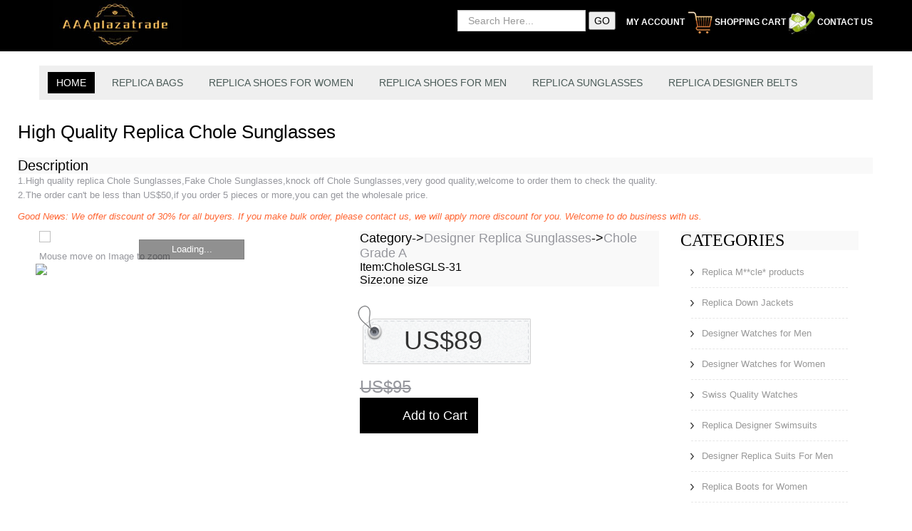

--- FILE ---
content_type: text/html
request_url: https://www.aaaplazatrade.ru/allproducts/High-Quality-Replica-Chole-Sunglasses-CholeSGLS-31.htm
body_size: 3305
content:
<!DOCTYPE html>
<html lang="en">
<head>
<meta charset="utf-8">
<meta http-equiv="Content-Type" content="text/html; charset=utf-8" />
<title>High Quality Replica Chole Sunglasses</title>
<meta name="viewport" content="width=device-width, initial-scale=1.0">
<meta name="keywords" content="High Quality Replica Chole Sunglasses" />
<meta name="description" content="We offer cheap high quality Chole Sunglasses with affordable prices,they are very good quality,welcome to order them to check the quality." />
<script type="application/ld+json">
{"@context":"http://schema.org/",
"@type":"Product",
"name":"High Quality Replica Chole Sunglasses",
"image":["http://pics.aaaplazatrade.ru/uploadfiles/cholesgls-31a.jpg"],
"description":"We offer cheap high quality Chole Sunglasses with affordable prices,they are very good quality,welcome to order them to check the quality.",
"manufacturer":"AAAplazatrade International Trading Co.,LTD",
"offers":{"@type":"AggregateOffer","lowPrice":89,"highPrice":95,"priceCurrency":"USD","offerCount": "10","URL":"https://www.aaaplazatrade.ru/allproducts/high-quality-replica-chole-sunglasses-cholesgls-31.htm"}
}</script>
<meta property="og:url" content="https://www.aaaplazatrade.ru/allproducts/high-quality-replica-chole-sunglasses-cholesgls-31.htm"/>
<meta property="og:type" content="product"/>
<meta property="og:title" content="High Quality Replica Chole Sunglasses"/>
<meta property="og:description" content="We offer cheap high quality Chole Sunglasses with affordable prices,they are very good quality,welcome to order them to check the quality."/>
<meta property="og:site_name" content="High Quality Replica Chole Sunglasses"/>
<meta property="article:modified_time" content="2026-1-6T16:39:44+00:00"/>
<meta property="og:image" content="http://pics.aaaplazatrade.ru/uploadfiles/cholesgls-31a.jpg"/>
<meta property="og:image:width" content="480"/>
<meta property="og:image:height" content="480"/>
<meta property="og:image:type" content="image/jpeg"/>
<meta name="twitter:card" content="summary_large_image">
<meta name="twitter:title" content="Replica Designer Clothing Shoes Bags | AAA Replica Clothes - AAA Plaza Trade"><meta name="twitter:description" content="Shop top-quality Replica Designer Clothing, Shoes, Handbags, and Sunglasses at AAA Plaza Trade. We offer high end quality replica designer clothing & accessories at unbeatable prices.">
<meta name="twitter:label1" content="Price" />
<meta name="twitter:data1" content="89&USD;" />
<meta name="twitter:label2" content="Availability" />
<meta name="twitter:data2" content="In stock" />
<meta property="product:price:amount" content="89"/>
<meta property="product:price:currency" content="USD"/>
<meta property="og:availability" content="instock"/>
<meta property="product:availability" content="instock"/>
<meta property="product:condition" content="image/jpeg"/>
<meta property="og:image:type" content="new"/>

<link rel="canonical" href="https://www.aaaplazatrade.ru/allproducts/high-quality-replica-chole-sunglasses-cholesgls-31.htm" />	
<link href="/css/bootstrap.css" rel="stylesheet">
<link href="/css/bootstrap-responsive.css" rel="stylesheet">
<link href="/css/style.css" rel="stylesheet">
<link href="/css/flexslider.css" type="text/css" media="screen" rel="stylesheet"  />
<link href="/css/jquery.fancybox.css" rel="stylesheet">
<link href="/css/cloud-zoom.css" rel="stylesheet">

</head>
<body>
<!-- Header Start -->
<header>
  <div class="headerstrip">
    <div class="container">
      <div class="row">
        <div class="span12">
          <!-- Top Nav Start -->
          <div class="pull-left">
            <div class="navbar" id="topnav">
              <div class="navbar-inner">
                <a href="https://www.aaaplazatrade.ru/"><img src="/img/logo.jpg" ALT="AAA Plaza Trade" /></a>
                 
              </div>
            </div>
          </div>
          <!-- Top Nav End -->
          <div class="pull-right mt15"><a class="bottom-t" href="https://www.aaaplazatrade.ru/account.asp">MY ACCOUNT</a>  
          <a class="bottom-t" href="/eshop.asp"><img src="/img/shopping-cart.gif " ALT="Shopping cart of AAA Plaza Trade" /> SHOPPING CART</a>  
          <a class="bottom-t" href="https://www.aaaplazatrade.ru/contact-us.html"><img src="/img/ContactUs.jpg " ALT="Contact us to know more about replica clothing" /> CONTACT US</a>
          </div>
                 
               
          <div class="pull-right">
            <form class="form-search top-search" action="/search.asp">
              <input name="keywords2" type="text" class="input-medium search-query" placeholder="Search Here...">
              <INPUT name=Submit type=submit class="box_011" value="GO">
            </form>
          </div>
        </div>
      </div>
    </div>
  </div>
  <div class="container">
    <div id="categorymenu">
      <nav class="subnav">
        <ul class="nav-pills categorymenu">
          <li><a class="active"  href="https://www.aaaplazatrade.ru/">Home</a>
          </li>
             <li><a href="https://www.aaaplazatrade.ru/high-quality-designer-replica-bags/">Replica Bags</a>
          </li> 
          <li><a href="https://www.aaaplazatrade.ru/replica-shoes-for-women/">Replica Shoes for Women</a>
          </li>
          <li><a href="https://www.aaaplazatrade.ru/designer-replica-shoes-for-men/">Replica Shoes for Men</a>
          </li>
          
          <li><a href="https://www.aaaplazatrade.ru/designer-replica-sunglasses/">Replica Sunglasses</a>

          </li>  
          <li>
<a href="https://www.aaaplazatrade.ru/designer-replica-belts/">Replica Designer Belts</a>
          </li> 
              </ul>
            
      </nav>
    </div>
  </div>
</header>
<!-- Header End -->

<div id="maincontainer">
  <section id="product">
    <div class="container">      
      <!-- Product Details-->
      <div class="row">
      <h1 class="productname"><span class="bgnone">High Quality Replica Chole Sunglasses</span></h1>

      
      <h3>Description</h3>
      <p>1.High quality replica Chole Sunglasses,Fake Chole Sunglasses,knock off Chole Sunglasses,very good quality,welcome to order them to check the quality.<br />
2.The order can't be less than US$50,if you order 5 pieces or more,you can get the wholesale price.</p>
      <p><script src="/inc/Coupon.js"></script></p>
       <!-- Left Image-->
        <div class="span5">
          <ul class="thumbnails mainimage">
  <li class="span5">
<a  rel="position: 'inside' , showTitle: false, adjustX:-4, adjustY:-4" class="thumbnail cloud-zoom" href="https://pics.aaaplazatrade.ru/Uploadfiles/cholesgls-31a.jpg">
 <img src="https://pics.aaaplazatrade.ru/Uploadfiles/cholesgls-31a.jpg">
</a>
</li>

          </ul>
          <span>Mouse move on Image to zoom</span>
          <ul class="thumbnails mainimage">
           <li class="producthtumb">
<a class="thumbnail">
<img  src="https://pics.aaaplazatrade.ru/Uploadfiles/cholesgls-31a.jpg" >
</a>
</li>

          </ul>
        </div>
        <!-- Right Details-->
        <div class="span5">
          <div class="row">
            <div class="span5">
                <h4 class="productname">Category-><a href="https://www.aaaplazatrade.ru/designer-replica-sunglasses/">Designer Replica Sunglasses</a>-><a href=https://www.aaaplazatrade.ru/designer-replica-sunglasses/chole-grade-a/ >Chole Grade A</a>
</h4><h5 class="productname">Item:CholeSGLS-31</h5><h5 class="productname">Size:one size</h5></a>
              <div class="productprice">
                <div class="productpageprice">
                  <span class="spiral"></span>US$89</div>
                <div class="productpageoldprice">US$95</div>
              </div>
              <div>
              </div>
              <ul class="productpagecart">
                <li><a class="cart" href="https://www.aaaplazatrade.ru/eshop.asp?cpbm=1867373">Add to Cart</a>
                </li>
              </ul>
            </div>
          </div>
        </div>
        <aside class="span3">
        <!--Category-->
          <div class="sidewidt">
            <h2 class="heading2"><span>Categories</span></h2>
            <ul class="nav nav-list categories">
              <li>
<a href="https://www.aaaplazatrade.ru/fbrands/mncl/replica-mncl-products/" rel="nofollow" >Replica M**cle* products</a>
</li>
 <li>
<a href="https://www.aaaplazatrade.ru/replica-down-jackets/">Replica Down Jackets</a>
</li>
 <li>
<a href="https://www.aaaplazatrade.ru/fbrands/watchesformen/designer-watches-for-men/" rel="nofollow" >Designer Watches for Men</a>
</li>
 <li>
<a href="https://www.aaaplazatrade.ru/fbrands/watchesforwomen/designer-watches-for-women/" rel="nofollow" >Designer Watches for Women</a>
</li>
 <li>
<a href="https://www.aaaplazatrade.ru/fbrands/watchesswissquality/swiss-quality-watches/" rel="nofollow" >Swiss Quality Watches</a>
</li>
 <li>
<a href="https://www.aaaplazatrade.ru/replica-designer-swimsuits/">Replica Designer Swimsuits</a>
</li>
 <li>
<a href="https://www.aaaplazatrade.ru/designer-replica-suits-for-men/">Designer Replica Suits For Men</a>
</li>
 <li>
<a href="https://www.aaaplazatrade.ru/replica-boots-for-women/">Replica Boots for Women</a>
</li>
 <li>
<a href="https://www.aaaplazatrade.ru/replica-designer-shorts-trousers/">Replica Designer Shorts&trousers</a>
</li>
 <li>
<a href="https://www.aaaplazatrade.ru/replica-suits-for-women/">Replica Suits for women</a>
</li>
 <li>
<a href="https://www.aaaplazatrade.ru/replica-designer-scarves/">Replica Designer Scarves</a>
</li>
 <li>
<a href="https://www.aaaplazatrade.ru/replica-shoes-for-women/">Replica Shoes for Women</a>
</li>
 <li>
<a href="https://www.aaaplazatrade.ru/replica-designer-windbreakers/">Replica Designer Windbreakers</a>
</li>
 <li>
<a href="https://www.aaaplazatrade.ru/replica-t-shirts-for-women/">Replica T-shirts for Women</a>
</li>
 <li>
<a href="https://www.aaaplazatrade.ru/replica-bags-for-men/">Replica Bags For Men</a>
</li>
 <li>
<a href="https://www.aaaplazatrade.ru/designer-replica-jeans-for-men/">Designer Replica Jeans for Men</a>
</li>
 <li>
<a href="https://www.aaaplazatrade.ru/designer-replica-t-shirts-for-men/">Designer Replica T shirts for Men</a>
</li>
 <li>
<a href="https://www.aaaplazatrade.ru/replica-long-sleeve-t-shirts/">Replica Long Sleeve T-shirts</a>
</li>
 <li>
<a href="https://www.aaaplazatrade.ru/designer-replica-sweaters/">Designer Replica Sweaters</a>
</li>
 <li>
<a href="https://www.aaaplazatrade.ru/replica-shirts-for-men/">Replica Shirts For Men</a>
</li>
 <li>
<a href="https://www.aaaplazatrade.ru/replica-leather-shoes-for-men/">Replica Leather Shoes for Men</a>
</li>
 <li>
<a href="https://www.aaaplazatrade.ru/designer-kids-replica-shoes/">Designer Kids Replica Shoes</a>
</li>
 <li>
<a href="https://www.aaaplazatrade.ru/designer-kids-replica-clothing/">Designer Kids Replica Clothing</a>
</li>
 <li>
<a href="https://www.aaaplazatrade.ru/designer-replica-shoes-for-men/">Designer Replica Shoes for Men</a>
</li>
 <li>
<a href="https://www.aaaplazatrade.ru/high-quality-designer-replica-bags/">High Quality Designer Replica Bags</a>
</li>
 <li>
<a href="https://www.aaaplazatrade.ru/designer-replica-wallets-and-purses/">Designer Replica Wallets and Purses</a>
</li>
 <li>
<a href="https://www.aaaplazatrade.ru/designer-replica-caps/">Designer Replica caps</a>
</li>
 <li>
<a href="https://www.aaaplazatrade.ru/designer-replica-underwears-for-men/">Designer Replica Underwears for Men</a>
</li>
 <li>
<a href="https://www.aaaplazatrade.ru/designer-replica-bedding-sets/">Designer Replica bedding Sets</a>
</li>
 <li>
<a href="https://www.aaaplazatrade.ru/designer-replica-jackets-hoodies/">Designer Replica Jackets&Hoodies</a>
</li>
 <li>
<a href="https://www.aaaplazatrade.ru/designer-replica-jewelry/">Designer Replica Jewelry</a>
</li>
 <li>
<a href="https://www.aaaplazatrade.ru/designer-replica-ties/">Designer Replica Ties</a>
</li>
 <li>
<a href="https://www.aaaplazatrade.ru/designer-replica-belts/">Designer Replica Belts</a>
</li>
 <li>
<a href="https://www.aaaplazatrade.ru/designer-replica-sunglasses/">Designer Replica Sunglasses</a>
</li>
 <li>
<a href="https://www.aaaplazatrade.ru/dsquared2-replicas/">Dsquared2 Replicas</a>
</li>

            </ul>
          </div>
        </aside>
      </div>
    </div>
  </section>
</div>

<footer id="footer">

  <section class="copyrightbottom">
    <div class="container">
      <div class="row">
          <ul class="nav-pills categorymenu">
          <li><a href="https://www.aaaplazatrade.ru/about-us.html">About us</a>
          </li>
          <li><a href="https://www.aaaplazatrade.ru/payment.html">Payment</a>
          </li>          
           <li><a  href="https://www.aaaplazatrade.ru/faqs/how-to-place-an-order.html">How to place an order?</a>
          </li>   
          <li><a href="https://www.aaaplazatrade.ru/shipping.html">Shipping</a></li>
           <li><a href="https://www.aaaplazatrade.ru/exchange-and-returns.html">exchange&returns</a>
           </li>
          <li><a href="https://www.aaaplazatrade.ru/contact-us.html">Contact Us</a>
          </li>  
          <li><a href="https://www.aaaplazatrade.ru/faqs.html">FAQS</a>
          </li>     
        </ul>

       <script type="text/javascript" src="/inc/foot.js"></script>
      </div>
    </div>
  </section>
  <a id="gotop" href="#" class="bottom-t">Back to top</a>
</footer>
<script src="/js/jquery.js"></script>
<script src="/js/bootstrap.js"></script>
<script defer src="/js/jquery.fancybox.js"></script>
<script  src="/js/cloud-zoom.1.0.2.js"></script>
<script defer src="/js/custom.js"></script>
<script type="text/javascript" src="/inc/tj.js"></script>
<script defer src="https://static.cloudflareinsights.com/beacon.min.js/vcd15cbe7772f49c399c6a5babf22c1241717689176015" integrity="sha512-ZpsOmlRQV6y907TI0dKBHq9Md29nnaEIPlkf84rnaERnq6zvWvPUqr2ft8M1aS28oN72PdrCzSjY4U6VaAw1EQ==" data-cf-beacon='{"version":"2024.11.0","token":"d1576f2b16ca454b9a2d5b32577c6956","r":1,"server_timing":{"name":{"cfCacheStatus":true,"cfEdge":true,"cfExtPri":true,"cfL4":true,"cfOrigin":true,"cfSpeedBrain":true},"location_startswith":null}}' crossorigin="anonymous"></script>
</body>
</html>


--- FILE ---
content_type: text/css
request_url: https://www.aaaplazatrade.ru/css/style.css
body_size: 12398
content:
@charset "utf-8";
/* CSS Document */
/* ------------ Reset ------------ */
.title_height{border:0px;height:40px;text-align:center;vertical-align:middle} 
.Cata_height{border:0px;height:40px} 
.size_height{border:0px;height:25px;text-align:center;vertical-align:middle} 
#navlist LI {
DISPLAY: inline; MARGIN: 0px; LIST-STYLE-TYPE: none
}
#navlist LI{
PADDING-RIGHT: 0.2em; PADDING-LEFT: 0.2em;  PADDING-BOTTOM: 3px; MARGIN-LEFT: 3px;  PADDING-TOP: 3px; TEXT-DECORATION: none
}
.smallpic img{height:290px}
.foot1{ display:none}
.box_011 input { width:30px;height:24px;
	font-family: Arial,Verdana, Helvetica, sans-serif;
	font-size: 12px;color:#333333;
	border: 1px solid #D7D7D7;
	background-color: #FFFFFF;
	padding:4px;
}

body { font-family: 'Open Sans', sans-serif; color:#96979d; font-size:13px; margin:0px; padding:0px }
a { color :#96979d; text-decoration:none }
a:hover { text-decoration:none; color:#000 }
a.bottom-t:link {
font-size:12px;
color: #fff;
font-weight:bold;
	text-decoration: none;
}
a.bottom-t:visited {
font-size:12px;
color: #fff;
font-weight:bold;
	text-decoration: none;

}
a.bottom-t:hover {
font-size:12px;
color:#F60;
font-weight:bold;
	text-decoration: none;
}
a.bottom-t:active {
font-size:12px;
color:#FC9;
font-weight:bold;
	text-decoration: none;
}
h1, h2, h3, h4, h5 { font-weight:normal }
ul, ul li { list-style:none }
.heading1 { margin-bottom:40px; border-bottom:1px solid #efefef; margin-top:0px ; font-size:34px}
.heading2 { font-size:24px; color:#000; text-transform:none; font-weight:normal; padding:0px; text-transform:uppercase ; font-family: 'Crete Round', serif;}
.heading1 .subtext { font-size:16px; color:#96979d; text-transform:none; font-weight:normal; padding:0px; }
.heading1 .maintext { font-size:28px; color:#5e626b; text-transform:uppercase; padding: 0px 14px 4px 0; font-family: 'Crete Round', serif; }
h1, h2, h3, h4, h5, h6 {line-height:normal}
h2 {font-size:24px}
.textright { text-align:right }
.mt0 {margin-top:0px!important}
.mb0 {margin-bottom:0px!important}
.mt40 {margin-top:40px!important}
.mt20 { margin-top:20px }
.mt60 {margin-top:60px!important}
.mr10 { margin-right:10px }
.mb20 {margin-bottom:20px}
.mb40 {margin-bottom:40px}
.mt15 { margin-top:15px;
margin-left:15px}

.copyrights{text-indent:-9999px;height:0;line-height:0;font-size:0;overflow:hidden;}
.margin-none {margin:0px}
.clear {clear:both}
.displayblock {display:block}
.red {color:#efefef}
.orange {color:#000}
.orange2 {color:#F63}
.footerlinks ul li a, .footerlinks ul li a:hover, .thumbnail .shortlinks a, .thumbnail .shortlinks a:hover, .flex-control-paging li a, .flex-control-paging li a:hover, ul.categorymenu > li > a, ul.categorymenu > li > a:hover, .dropdown-menu li > a, .dropdown-menu li > a:hover, ul.categorymenu > li > div > ul > li > a, ul.categorymenu > li > div > ul > li > a:hover, #topnav ul li a, #topnav ul li a:hover, .thumbnail a.productcart, .thumbnail a:hover.productcart, input, input:focus, select, select:focus, textarea, textarea:focus { -moz-transition: all .2s ease;
-webkit-transition: all .2s ease;
-o-transition: all .2s ease
}
#featured, #latest, #related,  #popularbrands, #newslettersignup { margin:0 auto 0 auto }

input:focus:invalid, textarea:focus:invalid, select:focus:invalid { color: #96979d; }
/* ------------ Header ------------ */
.headerstrip { height:72px; background:#000 }
.logo { width:272px; background-color:#fff; text-align:center; height:72px; line-height:72px }
#topnav .navbar-inner { background:none; border:none; box-shadow:none; filter:none }
#topnav ul { padding:20px 0 0 0 }
#topnav ul li { padding:5px 0 }
#topnav ul li a { box-shadow:none; text-shadow:none; color:#fff; font-size:14px; text-transform:uppercase; background-image:url(../img/sprite.png); background-repeat:no-repeat; background-color:transparent; padding:0 0 0 25px; margin-right:22px }
#topnav ul li a.home { background-position:0 0 }
#topnav ul li a:hover.home, #topnav ul li a.active.home { background-position:0 -31px }
#topnav ul li a.myaccount { background-position:0 -62px }
#topnav ul li a:hover.myaccount, #topnav ul li a.active.myaccount { background-position:0 -93px }
#topnav ul li a.shoppingcart { background-position:0 -121px }
#topnav ul li a:hover.shoppingcart, #topnav ul li a.active.shoppingcart { background-position:0 -152px }
#topnav ul li a.checkout { background-position:0 -183px }
#topnav ul li a:hover.checkout, #topnav ul li a.active.checkout { background-position:0 -213px }
.top-search { margin-top:14px; }
.headerdetails { padding:40px 0 40px 272px; }
li.dropdown { list-style:none }
/* ------------  Top Cart ------------ */
.headerdetails #main-nav ul > li.topcart { background:#fff; height:45px }
.headerdetails #main-nav ul > li.topcart a { color:#999999; font-size:14px }
.headerdetails .navbar .nav li.topcart .dropdown-toggle .caret, .navbar .nav li.dropdown.open.topcart .caret { border-bottom-color:#999999; border-top-color:#999999 }
.headerdetails ul.topcartopen { font-size:12px }
.headerdetails ul.topcartopen li > table { border-collapse: collapse; width: 100%; margin-bottom: 5px; padding:10px }
.headerdetails ul.topcartopen li > table td {
color: #; vertical-align: top; padding: 5px 10px; border-bottom: 1px dashed #E7E7E7; }
.headerdetails ul.topcartopen li > table .image { width: 1px; }
.headerdetails ul.topcartopen li > table .image img { text-align: left; }
.headerdetails ul.topcartopen li > table .name small { color: #999999; }
.headerdetails ul.topcartopen li > table .quantity { text-align: right; }
.headerdetails ul.topcartopen li > table td.total { text-align: right; }
.headerdetails ul.topcartopen li > table .remove { text-align: right; }
.headerdetails ul.topcartopen li > table .remove img { cursor: pointer; }
.headerdetails #header #cart .mini-cart-total > table { border-collapse: collapse; padding: 5px; float: right; clear: left; margin-bottom: 5px; }
.headerdetails ul.topcartopen li > table a { padding:0px; }
.headerdetails .shoppingcarttop { position:absolute; top:0; right:250px }
.headerdetails nav.subnav select { display: none; }
.headerdetails ul.nav.language li.dropdown { border:1px solid #f2f2f2; padding:7px 20px; display:inline-block; margin-right:15px; text-transform:uppercase }
.headerdetails ul.nav.topcart li.dropdown { border:1px solid #f2f2f2; display:inline-block; text-transform:uppercase }
.headerdetails .topcall { font-size:16px; background:#fff url(../img/sprite.png) left -287px no-repeat; line-height: 31px; padding: 0 0 0 41px; margin-left:40px }
.headerdetails li.carticon.dropdown { background:url(../img/sprite.png) no-repeat 10px -328px; padding:7px 10px 7px 45px }
.buttonwrap { padding:10px; margin:5px 10px 10px 0 }
/* ------------ Category Menu ------------ */
#categorymenu { padding:7px 0 7px 0; background:#efefef }
#categorymenu:after { clear:both; content:"" }
#categorymenu select { display:none }
ul.categorymenu { margin:0px 6px 0px 6px }
ul.categorymenu > li { position:relative; margin: 0; border-right:1px solid #efefef }
ul.categorymenu > li:last-child { border:none }
ul.categorymenu > li > a { text-decoration: none; display: block; z-index: 6; position: relative; color:#4b5b58!Important; text-transform:uppercase; font-size:14px }
ul.categorymenu > li:hover > a, ul.categorymenu > li > a.active { color:#fff!important; text-shadow:none; background-color:#000 }
ul.categorymenu > li > div { display: none; padding:15px; position: absolute; top: 97%; left: 7px; z-index: 99999; display: none; float: left; min-width: 120px; margin: 1px 0 0; list-style: none; background-color: #ffffff; border:1px solid #DDDDDD; border-bottom: 4px solid #000; box-shadow : 0 5px 10px rgba(0, 0, 0, 0.2); -moz-box-shadow : 0 5px 10px rgba(0, 0, 0, 0.2);  -webkit-box-shadow : 0 5px 10px rgba(0, 0, 0, 0.2) }
.dropdown-menu {  padding:15px; position: absolute; top: 97%; left: 7px; z-index: 99999; display: none; float: left; min-width: 120px; margin: 1px 0 0; list-style: none; background-color: #ffffff; border:1px solid #DDDDDD; border-bottom: 4px solid #000; border-radius:0; -moz-border-radius:0; -webkit-border-radius:0  }
ul.categorymenu > li:hover > div { display: table; width:100%; vertical-align:top }
ul.categorymenu > li > div > ul { display: table-cell; vertical-align:top; fl }
ul.categorymenu > li ul + ul { padding-left: 20px; }
ul.categorymenu > li ul > li { display:block; float:left; width:100%; border-bottom:1px dashed #dddddd }
ul.categorymenu > li > div > ul.arrow li a { padding:8px 8px 8px 8px; display:block }
ul.categorymenu > li ul > li > a { text-decoration: none; display: block; white-space: nowrap; min-width: 120px; padding:8px; }
ul.categorymenu > li > div > ul li:hover a { background-color: #000; color:#fff; text-shadow:none }
ul.categorymenu > li > div > ul > li > a { color: #999999; }
ul.categorymenu > li ul > li img { margin:3px; max-width:none }
.breadcrumb {margin-bottom:30px}
/* ------------ otherddetails ------------ */
.otherddetails { border:1px solid #dddddd; margin:60px auto 0 auto }
.otherddetails .otherddetailspart { background:url(../img/otherseperate.png) no-repeat right center; width:25%; float:left; display:inline-block }
.otherddetails .otherddetailspart:last-child {background:none}
.otherddetails .otherddetailspart .innerclass { padding:25px 0px 25px 90px; background:url(../img/otherdetailicon.png) no-repeat 10px top; }
.otherddetails .otherddetailspart .innerclass h2 { font-size:20px; color:#5e626b;  line-height:normal; margin:0px }
.otherddetails .otherddetailspart .innerclass.free { background-position: 20px 29px }
.otherddetails .otherddetailspart .innerclass.payment { background-position: 20px -103px }
.otherddetails .otherddetailspart .innerclass.shipping { background-position: 20px -240px }
.otherddetails .otherddetailspart .innerclass.choice { background-position: 20px -360px }

/* ------------ Small banners ------------ */
.smbanner {margin:20px auto 0 auto;}

.smbanner .span3 a { display:block; border:1px solid #ddd; }

/* ------------ nesletter ------------ */
#newslettersignup input {height:32px}
#newslettersignup input[type=submit] {height:42px}
#newslettersignup .pull-right {margin-top:15px}
#newslettersignup .newsletter {padding: 8px 0 0 80px; background:url(../img/otherdetailicon.png) no-repeat left -500px; height:80px }
#newslettersignup .newsletter2 {padding:0; background:none; height:80px }
#newslettersignup .newsletter h2 { font-size:20px; color:#5e626b;  line-height:normal; margin:0px }
/* ------------ Featured Proudcts ------------ */
#categorymenu { margin:20px 0 30px 0 }

#featured:after, #latest:after, #related:after, #category:after, #popularbrands:after, #newslettersignup .container:after  {clear: both;
 visibility: hidden;
	display: block;
	content: "";
	clear: both;
	height: 0;;}
.thumbnails .prdocutname { font-size:16px;  color:#5e626b; text-transform:uppercase; text-align:center; margin:0 0 10px 0; display:block }
.thumbnails.list .thumbnail .prdocutname { font-size:16px;  color:#5e626b; text-transform:uppercase; text-align:left; margin:0 0 10px 0; display:block }
.thumbnails.list > li { margin-bottom:40px; padding-bottom:40px; border-bottom:1px solid #ccc }
.thumbnails.list .productdiscrption { margin:10px 0 25px 0 }
.thumbnails.list .thumbnail .shortlinks { display:block; width:auto; position:static; text-align:left; margin:10px 0 25px 0 }
.thumbnails.list .pricetag { margin-left:-15px }
.thumbnail .offer { position:absolute; top:10px; left:-2px; background:url(../img/offer.png) no-repeat 0 0; height:45px; width:68px; float:left; overflow:hidden; display:block; text-indent:9999px }
.thumbnail .sale { position:absolute; top:10px; left:-2px; background:url(../img/sale.png) no-repeat 0 0; height:45px; width:68px; float:left; overflow:hidden; display:block; text-indent:9999px }
.thumbnail .new { position:absolute; top:10px; left:-2px; background:url(../img/new.png) no-repeat 0 0; height:45px; width:68px; float:left; overflow:hidden; display:block; text-indent:9999px }
.thumbnail .pricetag { width:221px; height:37px; background:url(../img/pricetag.png) no-repeat right 0; margin-top:8px; position:relative; padding:9px 9px 9px 40px; margin-bottom:20px }
.thumbnail .pricetag .spiral { position:absolute; top:-19px; left:10px; background:url(../img/spiral.png) no-repeat right 0; height:50px; width:35px }
.thumbnail a.productcart { background: #000 url(../img/prodcutcart.png) right 7px no-repeat; color:#fff; float:right; padding:8px 27px 8px 8px; font-size:13px; }
.thumbnail a.productcart:hover { background: #ff6600 url(../img/prodcutcart.png) right 7px no-repeat; }
.thumbnail .shortlinks { background:#fff; position:absolute; left:0; top:60%; width:100%; text-align:center; padding:5px 0; display:none }
.thumbnail .shortlinks a { font-size:12px; padding:5px 5px 0 25px; background:url(../img/sprite.png) 0 0 no-repeat; }
.thumbnail .shortlinks a.details { background-position:0 -384px }
.thumbnail .shortlinks a.wishlist { background-position:0 -423px }
.thumbnail .shortlinks a.compare { background-position:0 -462px }
.thumbnail .price { float:right; margin-right:19px; text-align:right }
.thumbnail .price .pricenew { font-size:16px; color:#5e626b; font-weight:bold }
.thumbnail .price .priceold { font-size:13px; color:#5e626b; text-decoration:line-through; color:#96979d; }


#featured .thumbnails li:hover .thumbnail img, #latest .thumbnails li:hover .thumbnail img, #related .thumbnails li:hover .thumbnail img, #category .thumbnails li:hover .thumbnail img, .thumbnails.list li:hover .thumbnail img { transform: scale(1.2, 1.2); -ms-transform: scale(1.2, 1.2); /* IE 9 */ -webkit-transform: scale(1.2, 1.2); /* Safari and Chrome */ -o-transform: scale(1.2, 1.2); /* Opera */ -moz-transform: scale(1.2, 1.2); /* Firefox */ transition: all 0.8s; -ms-transition: all 0.8s; /* IE 9 */ -moz-transition: all 0.8s; /* Firefox 4 */ -webkit-transition: all 0.8s; /* Safari and Chrome */ -o-transition: all 0.8s; /* Opera */ }

#featured .thumbnails li .thumbnail, #latest .thumbnails li .thumbnail, #related .thumbnails li .thumbnail, #category .thumbnails li .thumbnail, .thumbnails.list li .thumbnail  { overflow:hidden}

#featured .thumbnails li .thumbnail img, #latest .thumbnails li .thumbnail img, #related .thumbnails li .thumbnail img, #category .thumbnails li .thumbnail img, .thumbnails.list li .thumbnail img  {
transition: all 0.8s; -ms-transition: all 0.8s; /* IE 9 */ -moz-transition: all 0.8s; /* Firefox 4 */ -webkit-transition: all 0.8s; /* Safari and Chrome */ -o-transition: all 0.8s; /* Opera */}


.thumbnails.list li:hover .thumbnail img { transform:none!important; -ms-transform: none!important; -webkit-transform: none!important; -o-transform: none!important;/* Opera */ -moz-transform:none!important; transition: none!important; -moz-transition: none!important; -webkit-transition: none!important; -o-transition: none!important; }

/*Brand*/
#popularbrands {position:relative; padding:0 0 20px 0}
.brandcarousalrelative {position:relative}
#popularbrands ul#brandcarousal { margin: 0; padding: 0; list-style: none; display: block; }
#popularbrands  ul#brandcarousal li {  text-align: center; border: 1px solid #ddd; padding: 10px 5px; margin: 6px; display: block; float: left; }
#popularbrands.responsive { width: auto; margin-left: 0; }
.clearfix { float: none; clear: both; }
#popularbrands ul#brandcarousal  .prev { float: left; margin-left: 10px; }
#popularbrands ul#brandcarousal  .next { float: right; margin-right: 10px; }
#popularbrands ul#brandcarousal  .pager { float: left; width: 300px; text-align: center; }
#popularbrands ul#brandcarousal  .pager a { margin: 0 5px; text-decoration: none; }
#popularbrands ul#brandcarousal  .pager a.selected { text-decoration: underline; }
#popularbrands ul#brandcarousal  .timer { background-color: #999; height: 6px; width: 0px; }
#popularbrands #prev  {background:url(../img/carousalarrow.png) no-repeat scroll 8px center #000;  position:absolute; font-size:24px;  text-indent:-9999px; display:block; overflow:hidden; height:25px; width:25px; left:0; top:30px}
#popularbrands #next {background:url(../img/carousalarrow.png) no-repeat scroll -18px center #000;  position:absolute; font-size:24px;  text-indent:-9999px; display:block; overflow:hidden; height:25px; width:25px; right:0; top:30px}
.timer {background-color: #999;height: 6px;width: 0px;}
#musthave {width:300px!important;}

/*Producct page*/
h1.pagetitle { background:#f9f9f9; font-size:24px; margin:0 0 0 0; color:#000 }
h2 { background:#f9f9f9; font-size:22px; margin:0 0 0 0; color:#000 }
h3 { background:#f9f9f9; font-size:20px; margin:0 0 0 0; color:#000 }
h4 { background:#f9f9f9; font-size:18px; margin:0 0 0 0; color:#000 }
h5 { background:#f9f9f9; font-size:16px; margin:0 0 0 0; color:#000 }

#product { margin-bottom:20px }
.thumbnails.mainimage li.span5 { margin-bottom:0px; }
.thumbnails.mainimage li.span4 { margin-bottom:0px; }
ul.productinfo { margin:0px; padding:0px; list-style:none }
ul.productinfo li { padding:5px 0; list-style:none; display:block }
ul.productinfo li .productinfoleft { width:160px; float:left; font-weight:bold }
.productformbutton { border-bottom:1px solid #E7E7E7; width:100%; float:left; display:block; padding-bottom:25px }

.form-horizontal.productform .control-label { text-align:left!important; }
.productaddtocart { margin:10px 10px 10px 160px; float:left!important }
.rating { margin:25px 30px 40px 0; border-top: 1px solid #E7E7E7; border-radius: 4px 4px 4px 4px; padding:15px 0 15px 0; border-bottom: 1px solid #E7E7E7; }
.options { margin:5px 0 12px 0 }
ul.rate { margin:0px }
ul.rate li { height:20px; width:20px; background: url(../img/rate.png) no-repeat scroll 0 0 transparent; display:inline-block; margin-right:5px }
ul.rate li.on { background-position:left top }
ul.rate li.off { background-position:left -24px }
.mainimage li.producthtumb { display:inline-block; width:100px; margin-left:25px }
.mainimage li.producthtumb img { cursor:pointer }
.productright { position:relative }
.productprice .price { margin:0 auto; height:28px; line-height:28px; margin-top:11px; border-radius:10px; -moz-border-radius:10px; -webkit-border-radius:10px; -o-border-radius:10px; color:#333; text-align:center;  text-transform:uppercase; font-size:16px; color:#000; width:80px }
.productprice .rate {margin:25px 0 0 0}
.productright .productpriceround { display: block; cursor: pointer; -webkit-border-radius: 100px; -moz-border-radius: 100px; -o-border-radius: 100px; border-radius: 100px; box-shadow: inset 0 0 3px rgba(0, 0, 0, 0.3); margin:0 auto; padding:10px; float:right; border: 1px solid #E7E7E7; }
.productprice { margin:0 0 0 0; clear:both }
.productpageprice { width:250px; height:58px; background:url(../img/pricetagproduct.png) no-repeat right 0; position:relative; padding:9px 0 9px 20px; margin:45px 0 10px -28px ; font-size:36px; text-align:center; line-height:44px; color:#333}
.productpageprice .spiral { position:absolute; top:-19px; left:25px; background:url(../img/spiral.png) no-repeat right 0; height:50px; width:35px }
.productpageoldprice {font-size:24px; text-decoration:line-through;; margin-left:0px}
ul.productpagecart {  margin-top:20px; margin-left:0px; display:inline-block;}
ul.productpagecart li {display:inline-block; background: url(../img/productpageicon.png) no-repeat 0 0 ;  margin-right:10px; height:66px}
.productpagecart a {background:#000 url(../img/productpageicon.png) no-repeat 0 0 ; color:#fff; padding:15px 15px 15px 60px; font-size:18px;}
.productpagecart li a.cart {background-position:10px 12px}
.productpagecart li a.wish {background-position:10px -51px}
.productpagecart li a.comare {background-position:10px -126px}
.productpagecart li a:hover {background-color: #d8420e}
.selectsize { width:85px;}
.inputsize { width:25px;}

.selectqty { width:10px; float:left; margin-right:10px }
.quantitybox { background:#fff; border: 1px solid #cccc; padding:15px 15px 8px 0px; display:block; margin:30px 0 20px 0; border-radius:4px; -moz-border-radius:4px; -webkit-border-radius:4px; -o-border-radius:4px; }
.quantitybox:after { content: "."; display: block; height: 0; clear: both; visibility: hidden; }
.productlinks { margin:6px 0 0 10px; float:left }
.productlinks a { margin-right:10px; background: url(../img/productpagelinkicon.png) no-repeat 0 0; padding:0 0 0 25px; color:#4B5B58; line-height:24px; font-size:14px }
.productlinks a.cartadd { background-position:0 0 }
.productlinks a.compare { background-position:0 -49px }
h1.productname { color:#000; font-size:26px; margin:0 0 20px 0; background:none; line-height:auto!important; }
.productright a.addtocart { background: url(../img/addtocart.png) no-repeat scroll 0 0 transparent; color: #FFFFFF; font-size: 20px; font-weight: bold; height: 34px; padding: 58px 0 0; text-align: center; width: 159px; margin-top:20px; display:block; cursor:pointer; margin-left:2px }
.productright a:hover.addtocart { background-position:0 -111px; }
.nav-tabs { margin:0px }
.productdesc { margin:22px 0  0 0}
.productdesc .nav-tabs li a { font-size:13px; text-shadow:1px 1px 1px #fff; color:#999999 }
.productdesc .nav-tabs li a:hover { color:#333 }
.productdesc .nav-tabs li.active { border-bottom:1px solid #fff; }
.productdesc .nav-tabs li.active a { color:#000;}
.productdesc #myTab.nav-tabs li a {margin : 0px!important; }
.tab-content { background-color: #FFFFFF; border: 1px solid #E7E7E7; border-radius: 3px 3px 3px 3px; border-top:none; padding:15px }
ul.reveiw { margin:0px; padding:0px }
ul.reveiw > li { border-bottom:1px solid #E7E7E7; margin-bottom:22px; padding:5px 0 10px 0 }
ul.reveiw li { list-style:none }
ul.reveiw li .title { font-size:20px; }
ul.reveiw li .date { float:right; font-size:14px; }
ul.reveiw ul.rate { margin:10px 0 }
.cloud-zoom-lens { border: 1px solid #fff; 	/* Set this to minus the border thickness. */ background-color:#fff; cursor:move; }
.cloud-zoom-title { font-family:Arial, Helvetica, sans-serif; position:absolute !important; background-color:#999999; color:#fff; width:100%; text-align:center;  font-size:10px; top:0px; }
#musthave {margin:0px}
/* This is the zoom window. */
.cloud-zoom-big { border:2px solid #fff; overflow:hidden; }
/* This is the loading message. */
.cloud-zoom-loading { color:white; background:#222; padding:3px; border:1px solid #999999; }
/* cart */
.cart-info table { width: 100%; margin-bottom: 20px; border-collapse: collapse; border-top: 1px solid #E7E7E7; border-left: 1px solid #E7E7E7; border-right: 1px solid #E7E7E7; background-color:#fff; }
.cart-info table tr { -webkit-transition: all 0.5s ease-in-out; -moz-transition: all 0.5s ease-in-out; -o-transition: all 0.5s ease-in-out; }
.cart-info table tr:hover { -webkit-transition: all 0.5s ease-in-out; -moz-transition: all 0.5s ease-in-out; -o-transition: all 0.5s ease-in-out; }
.cart-info td, .cart-info th { padding: 15px; }
.cart-info th { padding:10px }
.cart-info th { font-weight: bold; background-color: #eeeeee; border-bottom: 1px solid #E7E7E7; }
.cart-info th.quantity, .cart-info td.quantity { text-align: left; }
.cart-info th .price, .cart-info th .total, .cart-info tbody .price, .cart-info tbody .total { text-align: right; }
.cart-info th .quantity a { margin-top:-5px }
.cart-info tbody td { vertical-align: top; border-bottom: 1px solid #E7E7E7; }
.cart-info tbody .remove { vertical-align: middle; }
.cart-info tbody .remove, .cart-info tbody .image { text-align: center; }
.cart-info tbody .name, .cart-info tbody .model { text-align: left; }
.cart-info tbody span.stock { color: #efefef; font-weight: bold; }
.cart-module .cart-content { padding: 0px 0px 15px 0px; display: none; overflow: auto; }
.cart-module > div { display: none; }
.cart-total { border-top: 1px solid #E7E7E7; overflow: auto; padding-top: 8px; margin-bottom: 15px; }
.cart-total table { float: right; }
.cart-total td { padding: 3px; text-align: right; }
.cartoptionbox { background:#fff; padding:15px; border:1px solid #ddd; margin-bottom:40px }
ul.total { font-size:16px; margin-top:5px; margin-right:10px }
ul.total li { padding:10px 0 }
ul.total li span.extra { width:150px; float:left; text-align:right; padding-right:20px }
.totalamout { font-size:22px; color:#000 }
. /* login */
.loginbox {
padding:5px;
}
/* register */
.registerbox { padding:20px 15px 0 15px; margin-bottom:20px }
.myaccountbox { padding:20px 15px 15px 15px; margin-bottom:20px }
.myaccountbox ul { padding:0px; margin:0px }
.myaccountbox ul li { display:block; border-bottom:1px dashed #E7E7E7 }
.myaccountbox ul li:last-child { border:none }
.myaccountbox ul li a { display:block; padding:8px 5px 8px 30px; background: url("../img/arrowcategory.png") no-repeat scroll 8px center transparent; color:#999999 }
.myaccountbox ul li a:hover { color:#000 }
/* Checkout */
.checkoutsteptitle { padding:8px 10px; background:#E7E7E7 url("../img/down.png") no-repeat right -21px; margin:5px 0 10px 0; color:#495c58; font-size:16px; border-bottom:1px dashed #E7E7E7; cursor:pointer }
.checkoutsteptitle.down { background-position: right 10px }
.checkoutsteptitle a.modify { float:right; margin-right:30px; font-size:13px; line-height:16px }
.checkoutstep { display:none; margin:15px 0 30px 0; background:#fff; padding:15px; }
.checkoutstep textarea { width:95% }
.checkoutstep:after { content: "."; display: block; height: 0; clear: both; visibility: hidden; }
.newcustomer, .returncustomer { width:40%; float:left; border:1px solid #E7E7E7; padding:15px 20px; border-radius: 5px 5px 5px 5px; -moz-border-radius: 5px 5px 5px 5px; -webkit-border-radius: 5px 5px 5px 5px; }
.newcustomer { margin-right:5%; }
.privacy { float:right; margin:10px 10px 0 0 }
/* javascripts */
.accrodian-trigger { padding:8px 8px 8px 8px; display:block; margin:5px 0; border:1px solid #D6D4CB; cursor:pointer }
.accrodian-trigger, .togglehandle { background: url("../img/accrodianicon.png") no-repeat scroll right 5px transparent; }
.togglehandle { padding:8px 8px 8px 8px; display:block; margin:5px 0; border:1px solid #D6D4CB; cursor:pointer }
/* Blog */
.blogdetail { margin-bottom:30px }
#myTab { margin-top:25px }
.tab-content.sideblog ul li { margin-bottom:20px;  padding:5px 5px 10px 0; list-style:none; border-bottom:1px dashed #D6D4CB  }
.tab-content.sideblog ul li:last-child {border:none}
.tab-content.sideblog ul li:after {content:""; clear:both; display:block}
.author { margin:5px 0 10px 0; }
.author a { color:#000; }
.tab-content ul { margin:0px }
.tab-content .blogtitle { font-size:15px; color:#000; }
.tab-content .blogtitle:hover { color:#333 }
.sideblogimage { float:left; margin:0 10px 10px 0; padding:5px; border:1px solid #ddd }
.blogicons { margin:20px 0 10px 0; clear:both; }
.blogdetail .blogicons { margin:-10px 0 30px 0 }
.tab-content .blogicons { margin:10px 0 10px 0 }
.blogicons:after { content: "."; display: block; height: 0; clear: both; visibility: hidden; }
ul.tags { margin:20px 0px 0; }
.tags li { display:inline-block; margin:5px 3px }
ul.tags li a { display:inline-block; padding:3px 10px; background:#E7E7E7; border-radius:5px; -moz-border-radius:5px; -webkit-border-radius:5px; color:#999999 }
ul.tags li a:hover { background:#000; color:#fff }
span.viewfancypopup { background: url("../img/view.png") no-repeat scroll center center transparent; text-align:center; width:100%; display:none; height:75px; position:absolute; bottom:50%; margin-bottom:-38px }
a.fancyboxpopup { position:relative; display:block }
a.fancyboxpopup:hover span.viewfancypopup { display:block; position:absolute; z-index:999; margin-top:-55% }
#comments .blogtitle { font-size:14px }
.avtar { margin:0 10px 10px 0 }
.blogautor { margin-bottom:30px; padding-bottom:20px }
ul.comments li ul.comments { margin-top:40px }
ul.comments li { clear:both; margin-bottom:40px }
.blogautor .avtar { height:80px; width:120px; float:left }
.comments .avtar { height:60px; width:60px; float:left }
.commentdetail { margin-left:150px }
ul.comments .commentdetail { margin-left:80px }
.usercomment {color:#000; display:block; margin:5px 0}
.bloggridtitle {font-size:18px; color:#000; margin:5px 0 10px 0; display:block}
/* Sidebar */
.sidewidt { margin-bottom:30px }
/* Categories */
.categorytitle { margin:0 0 35px 0 }
ul.categories { background: none repeat scroll 0 0 #FFFFFF; border-radius: 4px 4px 4px 4px; padding-top:10px; padding-bottom:10px }
ul.categories li { display:block; border-bottom:1px dashed #E7E7E7 }
ul.categories li:last-child { border:none }
ul.categories li a.active { color:#000 }

ul.categories li a { display:block; padding:11px 5px 11px 30px; background: url("../img/arrowcategory.png") no-repeat scroll 10px center transparent; color:#999999 }
ul.categories li a:hover { background-image: url("../img/arrowcategory.png") no-repeat scroll 10px center transparent; color:#333 }

ul.categories1 li a { display:block; padding:11px 5px 11px 30px; background: url("../img/arrowcategory1.jpg") no-repeat scroll 10px center transparent; color:#999999 }
ul.categories1 li a:hover { background-image: url("../img/arrowcategory1.jpg") no-repeat scroll 10px center transparent; color:#333 }
ul.categories2 li a { display:block; padding:11px 5px 11px 30px; background: url("../img/arrowcategory2.jpg") no-repeat scroll 10px center transparent; color:#999999 }
ul.categories2 li a:hover { background-image: url("../img/arrowcategory2.jpg") no-repeat scroll 10px center transparent; color:#333 }

/* Bestsellter */
ul.bestseller { background: none repeat scroll 0 0 #FFFFFF; border-radius: 4px 4px 4px 4px; padding-top:10px; padding-bottom:10px; margin:0px }
ul.bestseller li a.productname { display:block; color:#000; font-size:15px }
ul.bestseller li a:Hover.productname { color:#333 }
ul.bestseller li img { float:left; margin:0px 5px 10px 0; padding:5px; border:1px solid #E7E7E7; background:#fff }
ul.bestseller li span.price { display:block; font-size:16px; }
ul.bestseller li span.procategory { display:block; color:#333 }
ul.bestseller li { display:block; border-bottom:1px dashed #E7E7E7; padding:16px 10px 16px 10px; }
ul.bestseller li:last-child { border:none }
ul.bestseller li:hover { }
.sidebanner { background: none repeat scroll 0 0 #FFFFFF; border-radius: 4px 4px 4px 4px; display: block; line-height: 1; position: relative; margin-top:40px }
.sidebanner img { display:block; margin: 0 auto }
/* Latest Blog */
.thumbnail .newprice { background:#6A7274; display:block; font-size:18px; line-height:22px; color:#fff; padding:2px 5px }
#latestblog p { line-height:20px }
#latestblog .blogtitle { font-size:22px; color:#000; line-height:30px; margin-bottom:5px; display:block }
#latestblog .blogtitle:hover { color:#000 }
.latestblogbutton { display:block; clear:both }
.listblcok { position:relative; margin-bottom:30px; padding-bottom:30px; border-bottom:1px solid #E7E7E7 }
/* Pagination*/
.pagination  {margin:0}
.pagination ul { background:#fff }
.pagination a:hover, .pagination .active a { background-color: #fff; color: #000; }
/* sorting*/
.sorting { overflow:auto; padding:10px; margin-bottom:40px; margin-top:22px }
.sorting form { margin:0px }
/* listview*/
.list { display:none }
.list .thumbnail .links { float:right; margin-top:78px }
.list .details { margin:10px; line-height:18px }
/* Flicker */
#flickr { margin-top:25px }
.thumbs { margin: 0; padding: 0; overflow: hidden; }
.thumbs li { list-style: none; display:inline-block; }
.thumbs li a { display:inline-block; float:left; margin: 4px; border:1px solid #999 }
.thumbs li img { height:50px; width:50px }
.thumbs li a img { border: none; }
#fb-root, #fb-root > div { overflow:hidden }
/* Contact */
label.error { color: #000; float: none; display:inline-block }
/* typo */
ul.listoption1, ul.listoption2, ul.listoption3, ul.listoption4, ul.listoption5, ul.listoption6, ul.foodicon, ul.blogcaterg { margin:0px; padding:0px; list-style:none }
ul.listoption1 li, ul.listoption2 li, ul.listoption3 li, ul.listoption4 li, ul.listoption5 li, ul.listoption6 li { display:block; padding:5px 0 5px 20px }
ul.listoption1 li { background: url("../img/list1.png") no-repeat scroll 0 5px; padding:5px 0 5px 25px }
ul.listoption2 li { background: url("../img/list2.png") no-repeat scroll 0 5px; }
ul.listoption3 li { background: url("../img/list3.png") no-repeat scroll 0 9px; padding:5px 0 5px 15px }
ul.listoption4 li { background: url("../img/list4.png") no-repeat scroll 0 10px; }
ul.listoption5 li { background: url("../img/list5.png") no-repeat scroll 0 10px; padding:5px 0 5px 15px }
ul.listoption6 li { background: url("../img/list6.png") no-repeat scroll 0 10px; }
/* messages */

.errormsg, .alertmsg, .successmsg, .infomsg, .infomsg2 { background: url("../img/messages.png") no-repeat scroll 8px 0 transparent; display: block; margin: 18px 0; padding: 15px 8px 15px 50px; position: relative; color:#666666!Important; }
.errormsg { background-color: #efefef; background-position: 8px -69px; border: 1px solid #efefef; }
.alertmsg { background-color: #efefef; background-position: 8px -214px; border: 1px solid #efefef; }
.successmsg { background-color: #efefef; background-position: 8px -144px; border: 1px solid #efefef; }
.infomsg { background-color: #efefef; background-position: 8px 5px; border: 1px solid #AFD3F2; }
.infomsg2 { background-color: #FFFFFF; background-position: 8px 5px; border: 1px solid #AFD3F2; }
a.clostalert { background: url("../img/messages.png") no-repeat scroll 0 -310px transparent; cursor: pointer; height: 15px; overflow: hidden; position: absolute; right: 5px; text-indent: 9999px; top: 5px; width: 15px; }
/* Footer */
#footer { margin-top:40px }
#footer ul { margin:0px; padding:0px; list-style:none }
#footer ul li { list-style:none }
#footer .info ul li:last-child { background:none }
.contact ul li { background:url(../img/sprite.png) no-repeat 0 0; padding:0px 0 0 32px; height:53px }
.contact ul li.phone { background-position:0 -502px; }
.contact ul li.mobile { background-position:0 -555px }
.contact ul li.email { background-position:0 -613px }
.footerlinks { padding:22px 0 18px; background:#3a3a3a; color:#969ba4 }
.footerlinks ul li a { color:#969ba4; padding:5px 10px 5px 10px; }
.footerlinks ul li a:hover { color:#f9f9f9 }
.footerlinks .info { float:left; margin-top:5px }
.footerlinks ul li { display:inline-block }
.footerlinks ul li:first-child a { padding-left:0px }
/* footer twitter  */
#twitter ul { margin-bottom:20px }
#twitter ul li { margin-bottom:15px; padding:0px!important; display:block; clear:both }
#twitter ul li a { font-style:italic; color:#000 }
a.tweet_avatar { margin:5px 5px 5px 0; float:left }
.tweet_list .tweet_avatar { float: left; }
.tweet_time { clear:both }
/* footersocial  */
.footersocial { padding:30px 0 40px; background:#efefef; color:#5E626B }
.footersocial h2 { margin-bottom:30px; font-size:18px; color:#5e626b; text-transform:uppercase; border-bottom:1px dashed #999; padding: 0 0 5px 0 }
#footersocial { float:right; margin-right:-12px }
#footersocial a { background:url(../img/footericon.png) no-repeat; height:30px; width:30px; margin-right:11px; text-indent:-9999px; overflow:hidden; display:inline-block; margin-bottom:5px; -moz-transition: all .2s ease;
-webkit-transition: all .2s ease;
-o-transition: all .2s ease
}
#footersocial a:hover { -moz-transition: all .2s ease;
-webkit-transition: all .2s ease;
-o-transition: all .2s ease
}
#footersocial a.facebook { background-position:0 -6px; }
#footersocial a.facebook:hover { background-position:0 -47px; }
#footersocial a.twitter { background-position:-40px -6px }
#footersocial a.twitter:hover { background-position:-40px -47px }
#footersocial a.linkedin { background-position:-80px -6px }
#footersocial a.linkedin:hover { background-position:-80px -47px }
#footersocial a.blooger { background-position:-118px -6px }
#footersocial a.blooger:hover { background-position:-118px -47px }
#footersocial a.rss { background-position:-155px -6px }
#footersocial a.rss:hover { background-position:-155px -47px }
#footersocial a.dig { background-position:-194px -6px }
#footersocial a.dig:hover { background-position:-194px -47px }
#footersocial a.googleplus { background-position:-234px -6px }
#footersocial a.googleplus:hover { background-position:-234px -47px }
#footersocial a.skype { background-position:-271px -6px }
#footersocial a.skype:hover { background-position:-271px -47px }
#footersocial a.flickr { background-position:-309px -6px }
#footersocial a.flickr:hover { background-position:-309px -47px }
/*Copyright Bottom*/
.copyrightbottom { background:#303030; padding:15px 0; color:#969ba4 }
#gotop { position:fixed; bottom:2px; right:5px; height:58px; width:58px; background:url(../img/gotop.png) no-repeat 0 0; display:block; text-indent:-9999px; overflow:hidden }
.the-icons li {display:inline-block; width:22%; padding:10px 0}
 @media (max-width: 1200px) {
.headerdetails {
padding:40px 0 40px 0px!important;
}
#topnav ul li a {
font-size:12px;
margin-right:8px
}

.thumbnails li:hover .thumbnail img {
transform:none;
-ms-transform: none;
-webkit-transform: none;
-o-transform: none;/* Opera */
-moz-transform:none;
transition: none;
-moz-transition: none;
-webkit-transition: none;
-o-transition: none;
}
.thumbnail {
text-align:center
}
}
 @media (min-width: 768px) and (max-width: 1200px) {
 .thumbnail .pricetag {
background:none;
width:auto;
height:aut;
padding:0px;
margin:10px 0
}
 .thumbnail .pricetag .spiral {
display:none
}
 .thumbnail .price {
text-align:center;
width:100%;

margin:10px 0 0 0
}
 .thumbnail a.productcart {
float:none
}
 .thumbnail .shortlinks {
top:30%
}
}
 @media (max-width: 979px) {
 #categorymenu {
margin:0px 0 10px 0
}
 #categorymenu select {
display:block
}
 #categorymenu {
background:none
}
 .container {
padding:0 20px
}
 nav.subnav {
width:auto;
float:none
}
 nav.subnav select {
display: inline-block;
height:auto;
width:100%;
float:none
}
 nav.subnav {
background:none;
border:none
}
 nav.subnav ul {
display:none
}
#topnav {
width:330px;
}
#topnav ul {
padding:6px 0 0 0
}
.headerstrip .pull-right {
float:none;
text-align:center
}
.headerstrip .pull-right .search-query {
width:90%;
margin-top:15px
}
.headerdetails {
margin:0px;
padding:20px 0 0 0!important
}
.headerdetails .nav.pull-left {
float:none
}
 .headerdetails .pull-left {
float:none;
text-align:center
}
.headerdetails .pull-right {
float:none;
text-align:center
}
.headerstrip {
height:auto
}
.headerdetails .topcall {
position:absolute;
right:50px;
top:5px;
background:url(../img/sprite.png) left -659px no-repeat;
color:#fff
}
.thumbnail .pricetag {
margin:0 auto
}
.otherddetails .otherddetailspart .innerclass h2 {font-size:18px}

#featured .thumbnails li:hover .thumbnail img, #latest .thumbnails li:hover .thumbnail img, #related .thumbnails li:hover .thumbnail img, #category .thumbnails li:hover .thumbnail img, .thumbnails.list li:hover .thumbnail img { transform: none; -ms-transform: none; /* IE 9 */ -webkit-transform: none; /* Safari and Chrome */ -o-transform: none; /* Opera */ -moz-transform:none; /* Firefox */ transition: all 0.8s; -ms-transition: all 0.8s; /* IE 9 */ -moz-transition: all 0.8s; /* Firefox 4 */ -webkit-transition: all 0.8s; /* Safari and Chrome */ -o-transition: all 0.8s; /* Opera */ }
.newcustomer, .returncustomer {width:85%; margin-bottom:10px}
.checkoutstep  .span4 {width:auto}

}
 @media (max-width: 760px) {
    
 .headerdetails .topcall {
display:none
}
 .headerstrip {
text-align:center;
}
 .headerstrip #topnav {
background:#000;
padding-bottom:10px
}
 .headerstrip .pull-left {
float:none;
}
 .top-search {
margin-top:-5px
}
 #topnav {
width:auto;
text-align:center
}
 #topnav ul {
text-align:center;
margin:0 auto;
float:none
}
 #topnav ul li {
display:inline-block;
float:none
}
 .headerstrip .pull-right .search-query {
margin-top:0px
}
.footerlinks {
text-align:center
}
.footerlinks .info, #footersocial {
float:none;
margin:10px 0
}
.footerlinks {
padding:10px 0
}
.copyrightbottom {
text-align:center
}
.copyrightbottom .textright {
text-align:center
}
.otherddetails .otherddetailspart {
width:100%;
background:none;
border-bottom:1px solid #ddd
}
#newslettersignup input[type=submit] {height:32px}
.the-icons li {display:block; width:90%; padding:10px 0}
.smbanner .span3 a {margin:10px 0}
.heading1 .subtext {display:none}
.productdesc #myTab.nav-tabs li a {padding:8px}
th.image, th.model, td.image, td.model {display:none!important}
.cart-info td, .cart-info th {padding:5px}

}
 @media only screen and (max-width: 480px)
{
    .inlinelables, .badges, .description {display:none}
    .modify {text-indent:-9999px; overflow:hidden}
}
/* ------------ bootstrap overwrite ------------ */
textarea:focus, input[type="text"]:focus, input[type="password"]:focus, input[type="datetime"]:focus, input[type="datetime-local"]:focus, input[type="date"]:focus, input[type="month"]:focus, input[type="time"]:focus, input[type="week"]:focus, input[type="number"]:focus, input[type="email"]:focus, input[type="url"]:focus, input[type="search"]:focus, input[type="tel"]:focus, input[type="color"]:focus, .uneditable-input:focus { border-color: rgba(168, 168, 168, 0.6); outline: 0; outline: thin dotted \9; /* IE6-9 */ -webkit-box-shadow: inset 0 1px 1px rgba(0, 0, 0, 0.075), 0 0 8px rgba(168, 168, 168, 0.6); -moz-box-shadow: inset 0 1px 1px rgba(0, 0, 0, 0.075), 0 0 8px rgba(168, 168, 168, 0.6); box-shadow: inset 0 1px 1px rgba(0, 0, 0, 0.075), 0 0 8px rgba(168, 168, 168, 0.6); }
input.search-query, .btn, .label, .badge, .nav-pills > li > a { -webkit-border-radius: 0px; -moz-border-radius: 0px; border-radius: 0px; }
.dropdown-menu li > a { color:#96979d }
.dropdown-menu:before { position: absolute; top: -7px; left: 9px; display: inline-block; border-right: 7px solid transparent; border-bottom: 7px solid #E7E7E7; border-left: 7px solid transparent; border-bottom-color: rgba(0, 0, 0, 0.2); content: ''; }
.dropdown-menu:after { position: absolute; top: -6px; left: 10px; display: inline-block; border-right: 6px solid transparent; border-bottom: 6px solid #ffffff; border-left: 6px solid transparent; content: ''; }
.nav > li > a:hover { background-color:transparent; }
.nav .dropdown-toggle .caret { border-bottom-color: #000; border-top-color: #000; margin-top: 10px; }
.dropdown-menu li > a { padding:5px 20px }
.dropdown-menu li > a:hover, .dropdown-menu li > a:focus, .dropdown-submenu:hover > a { color: #ffffff; text-decoration: none; background: #000; }
.dropdown-menu .active > a, .dropdown-menu .active > a:hover { color: #333333; text-decoration: none; background: #000; outline: 0; }
.btn { padding: 6px 12px;}
.btn-orange { color: #ffffff; text-shadow: none; background: #000; *background: #000; box-shadow :none ;
}
.btn-orange:hover, .btn-orange:active, .btn-orange.active, .btn-orange.disabled, .btn-orange[disabled] { color: #ffffff; background-color: #d8420e; *background-color: #d8420e;
}
.btn-orange:active, .btn-orange.active { background-color: #d8420e \9; }
.label-orange, .badge-orange { background-color: #000; }
.label-orange[href], .badge-orange[href] { background-color: #000; }
.dropdown-menu { top:97% }
.nav-tabs > li > a, .nav-pills > li > a { margin:2px 5px 2px 6px }
.thumbnail { position:relative; padding:0px; border:none; box-shadow:none; -moz-box-shadow:none; -webkit-box-shadow:none }
table th {color:#333}
.nav li.dropdown.open a:hover .caret {
  border-top-color: #000!important;
  border-bottom-color: #000!important;
  opacity: 1;
  filter: alpha(opacity=100);
}

 @media only screen and (min-width: 480px) and (max-width: 767px) {
 .container {
 width: 420px;
}
 .thumbnail .offer, .thumbnail .sale, .thumbnail .new {
left:70px
}
 #topnav ul li a {
 font-size: 11px;
 margin-right: 5px;
}
.headerstrip #topnav {
margin-bottom:0px
}
 }


--- FILE ---
content_type: application/x-javascript
request_url: https://www.aaaplazatrade.ru/js/custom.js
body_size: 3376
content:
// JavaScript Document
var flag=false; 
var w;
w=140;
var h;
h=140;
function DrawImage(ImgD){ 
   var image=new Image(); 
   image.src=ImgD.src; 
   if(image.width>0 && image.height>0){ 
    flag=true; 
    if(image.width/image.height>= w/h){ 
     if(image.width>w){   
     ImgD.width=w; 
     ImgD.height=(image.height*w)/image.width; 
     }else{ 
     ImgD.width=image.width;   
     ImgD.height=image.height; 
     } 
     } 
    else{ 
     if(image.height>h){   
     ImgD.height=h; 
     ImgD.width=(image.width*h)/image.height;     
     }else{ 
     ImgD.width=image.width;   
     ImgD.height=image.height; 
     } 
     } 
    } 
} 


function clearBox(box)
			{
		 		if(box.value==box.defaultValue)
				{
	 	 	 		box.value = "";
	 	 		}
				}
// Dropdown on Mouseover
$('document').ready(function(){

	<!-- Accrodian -->	
	var $acdata = $('.accrodian-data'),
		$acclick = $('.accrodian-trigger');

	$acdata.hide();
	$acclick.first().addClass('active').next().show();	
	
	$acclick.on('click', function(e) {
		if( $(this).next().is(':hidden') ) {
			$acclick.removeClass('active').next().slideUp(300);
			$(this).toggleClass('active').next().slideDown(300);
		}
		e.preventDefault();
	});
		
		
	<!-- Toggle -->			
	$('.togglehandle').click(function()
	{
		$(this).toggleClass('active')
		$(this).next('.toggledata').slideToggle()
	});
	
	
	// Dropdowns
	$('.dropdown').hover(
		function(){$(this).addClass('open')			
		},
		function(){			
			$(this).removeClass('open')
		}
		);
		
	// Product thumbnails
	$('.thumbnail').each(function()
	{
		
		$(this).hover(
		function(){
			//$(this).children('a').children('img').fadeOut()
			$(this).children('.shortlinks').fadeIn()
		},
		function(){	
			//$(this).children('a').children('img').fadeIn()		
			$(this).children('.shortlinks').fadeOut()
		}
		);
		
	});
	
	// Checkout steps
	$('.checkoutsteptitle').addClass('down').next('.checkoutstep').fadeIn()
	$('.checkoutsteptitle').live('click', function()
	{		
	$("select, input:checkbox, input:radio, input:file").css('display', 'blcok');	
		$(this).toggleClass('down').next('.checkoutstep').slideToggle()
	});
		
	// Category Menu mobile
	 $("<select />").appendTo("nav.subnav");
      
      // Create default option "Go to..."
      $("<option />", {
         "selected": "selected",
         "value"   : "",
         "text"    : "Go to..."
      }).appendTo("nav.subnav select");
      
      // Populate dropdown with menu items
      $("nav.subnav a").each(function() {
       var el = $(this);
       $("<option />", {
           "value"   : el.attr("href"),
           "text"    : el.text()
       }).appendTo("nav.subnav select");
      });
      
	   // To make dropdown actually work
	   // To make more unobtrusive: http://css-tricks.com/4064-unobtrusive-page-changer/
      $("nav.subnav select").change(function() {
        window.location = $(this).find("option:selected").val();
      });
	  
	// Product Thumb
	$('.mainimage li #wrap').hide()
	$('.mainimage li #wrap').eq(0).fadeIn()
	$('ul.mainimage li.producthtumb').click(function(){
		var thumbindex = $(this).index()		
		$('.mainimage li #wrap').fadeOut(0)
		$('.mainimage li #wrap').eq(thumbindex).fadeIn()
		 $('.cloud-zoom, .cloud-zoom-gallery').CloudZoom();
	})
			
	// List & Grid View
	$('#list').click(function()
	{	$(this).addClass ('btn-orange').children('i').addClass('icon-white')
		$('.grid').fadeOut()
		$('.list').fadeIn()
		$('#grid').removeClass ('btn-orange').children('i').removeClass('icon-white')
	});
	$('#grid').click(function()
	{	$(this).addClass ('btn-orange').children('i').addClass('icon-white')
		$('.list').fadeOut()
		$('.grid').fadeIn()
		$('#list').removeClass ('btn-orange').children('i').removeClass('icon-white')
	});
	
	// Prdouctpagetab 
	$('#myTab a:first').tab('show')
		$('#myTab a').click(function (e) {
		e.preventDefault();
		$(this).tab('show');
	});
	
	// alert close 
	$('.clostalert').click(function()
	{
	$(this).parent('.alert').fadeOut ()
	});	
					
	<!-- index2 main Carousal-->
	$("#mainslider2").carouFredSel({
		responsive: true,
	items		: 1,
	scroll		: {
		fx			: "crossfade"
	},
	auto: false,
	mousewheel: true,	
	swipe: {
		onMouse: true,
		onTouch: true
	},
	
	pagination	: {
		container		: "#mainslider2_pag",
		anchorBuilder	: function( nr ) {
			var src = $("img", this).attr( "src" );
				//src = src.replace( "/large/", "/small/");
			return '<img src="' + src + '" style="width:100px" />';
			}
		}
	});


	<!-- index3 main Carousal-->
	$(function() {
				$('#mainslider3').carouFredSel({
					responsive: true,
					auto: true,
				//	width: 1170,
					height: '100%',
					direction: 'left',
					items: 1,
					swipe: {
							onMouse: true,
							onTouch: true
						},
					scroll: {
						duration: 1000,
						onBefore: function( data ) {
							data.items.visible.children().css( 'opacity', 0 ).delay( 200 ).fadeTo( 400, 1 );
							data.items.old.children().fadeTo( 400, 0 );
						}
					}
				});
			});


	<!-- index4 main Carousal-->
	$(window).load(function() {
              // The slider being synced must be initialized first
              $('#carouseindex4').flexslider({
                animation: "slide",
                controlNav: false,
                animationLoop: false,
                slideshow: false,
                itemWidth: 226,
                //itemMargin: 15,
                asNavFor: '#sliderindex4'
              });
              
              $('#sliderindex4').flexslider({
                animation: "slide",
                controlNav: false,
                animationLoop: false,
                slideshow: false,
                sync: "#carouseindex4"
              });
            });
			
	<!-- index5 main Carousal-->		
			function prevTimers() {
				return allTimers().slice( 0, $('.sliderindex5pager a.selected').index() );
			}
			function allTimers() {
				return $('.sliderindex5pager a span');
			}

			$(function() {
				$('#sliderindex5').carouFredSel({
					items: 1,
					responsive : true,
					auto: {
						pauseOnHover: 'resume',
						progress: {
							bar: '.sliderindex5pager a:first span'
						}
					},
					scroll: {
						fx: 'crossfade',
						duration: 300,
						timeoutDuration: 2000,
						onAfter: function() {
							allTimers().stop().width( 0 );
						//	prevTimers().width(  );
							$(this).trigger('configuration', [ 'auto.progress.bar', '.sliderindex5pager a.selected span' ]);
						}
					},
					pagination: {
						container: '.sliderindex5pager',
						anchorBuilder: false
					}
				});
			});
			
			<!-- index6 main Carousal-->
	$(function() {
				$('#mainslider6').carouFredSel({
					//width: 900,
					//height: '100%',
					direction: 'up',
					items: 1,
					prev: '#prevmainslider6',
					next: '#nextmainslider6',
					pagination: "#pagermainslider6",
					mousewheel: true,
					swipe: {
						onMouse: true,
						onTouch: true
					}
					
					
				});
				
			});
			
			
				// Brand Carousal
	$(window).load(function() {
	$('#brandcarousal').carouFredSel({
							width: '100%',
						scroll: 1,
							auto: false,
						prev: '#prev',
						next: '#next',
						//pagination: "#pager2",
						mousewheel: true,
						swipe: {
							onMouse: true,
							onTouch: true
						}
					});
					});

	// Twitter
		 $("#twitter").tweet({
          join_text: "auto",
          username: "themeforest", //replace this with your username
          avatar_size: 32,
          count: 3,
          auto_join_text_default: "we said,",
          auto_join_text_ed: "we",
          auto_join_text_ing: "we were",
          auto_join_text_reply: "we replied",
          auto_join_text_url: "we were checking out",
          loading_text: "loading tweets..."
        });

})

	// Contact Form

	$(document).ready(function() {	
		$(".contactform").validate({
	   submitHandler: function(form) {
		   var name = $("input#name").val();
		   var email = $("input#email").val();
		   var url = $("input#url").val();
		   var message = $("textarea#message").val();
		   
		   var dataString = 'name='+ name + '&email=' + email + '&url=' + url+'&message='+message;
		  $.ajax({
		  type: "POST",
		  url: "email.php",
		  data: dataString,
		  success: function() {
			  $('#contactmsg').remove();
			  $('.contactform').prepend("<div id='contactmsg' class='successmsg'>Form submitted successfully!</div>");
			   $('#contactmsg').delay(1500).fadeOut(500);
			  $('#submit_id').attr('disabled','disabled');
			  }
		 	});   
	   return false;
	  	}
		});
	});


// Flexsliders	  
$(window).load(function(){	
	
	// Fancyboxpopup
	$("a.fancyboxpopup").fancybox().each(function() {		
		$(this).append('<span class="viewfancypopup">&nbsp;</span>'); 
	});
	
	// Flexslider index banner
	$('#mainslider').flexslider({
        animation: "slide",		
        start: function(slider){
          $('body').removeClass('loading');
        }
   });
   // Flexslider side banner
	$('#mainsliderside').flexslider({
        animation: "slide",		
        start: function(slider){
          $('body').removeClass('loading');
        }
   });
	// Flexslider Category banner  
	$('#catergoryslider').flexslider({
        animation: "slide",		
        start: function(slider){
          $('body').removeClass('loading');
        }
    });
	 
	 // Flexslider Brand    
	$('#advertise').flexslider({
        animation: "fade",		
        start: function(slider){
          $('body').removeClass('loading');
        }
      });
	  
	// Flexslider Blog   
	$('#blogslider').flexslider({
        animation: "fade",		
        start: function(slider){
          $('body').removeClass('loading');
    }
      });
	  
	  // Flexslider  Musthave    
	$('#musthave').flexslider({
        animation: "fade",		
        start: function(slider){
          $('body').removeClass('loading');
    }
      });
	  
	  $('#testimonialsidebar').flexslider({
        animation: "slide",		
        start: function(slider){
          $('body').removeClass('loading');
    }
      });
	  
	  
	  
	  
});

<!-- Scroll top -->		  
$(window).scroll(function () {
		if ($(this).scrollTop() > 50) {
			$('#gotop').fadeIn(500);
		} else {
			$('#gotop').fadeOut(500);
		}
	});	

--- FILE ---
content_type: application/x-javascript
request_url: https://www.aaaplazatrade.ru/inc/Coupon.js
body_size: -133
content:
document.write("<div class=orange2><em>Good News: We offer discount of 30% for all buyers. If you make bulk order, please contact us, we will apply more discount for you. Welcome to do business with us.</em></div>");
<!---->

--- FILE ---
content_type: application/x-javascript
request_url: https://www.aaaplazatrade.ru/inc/foot.js
body_size: 3
content:
document.write("<table width=90% border=0 align=center cellpadding=0 cellspacing=0>");
document.write("<tr><td height=20 align=center class=foot>");
var d = new Date();
dd=d.getFullYear();
document.write("Copyright ")
document.write(dd);
document.write(" &copy;<br />If you have any problems, please click the link <a  class=bottom-t href=/contact-us.html><em>feedback</em></a> to contact us, we will reply within 24 hours.");
document.write("</td></tr></table>");
